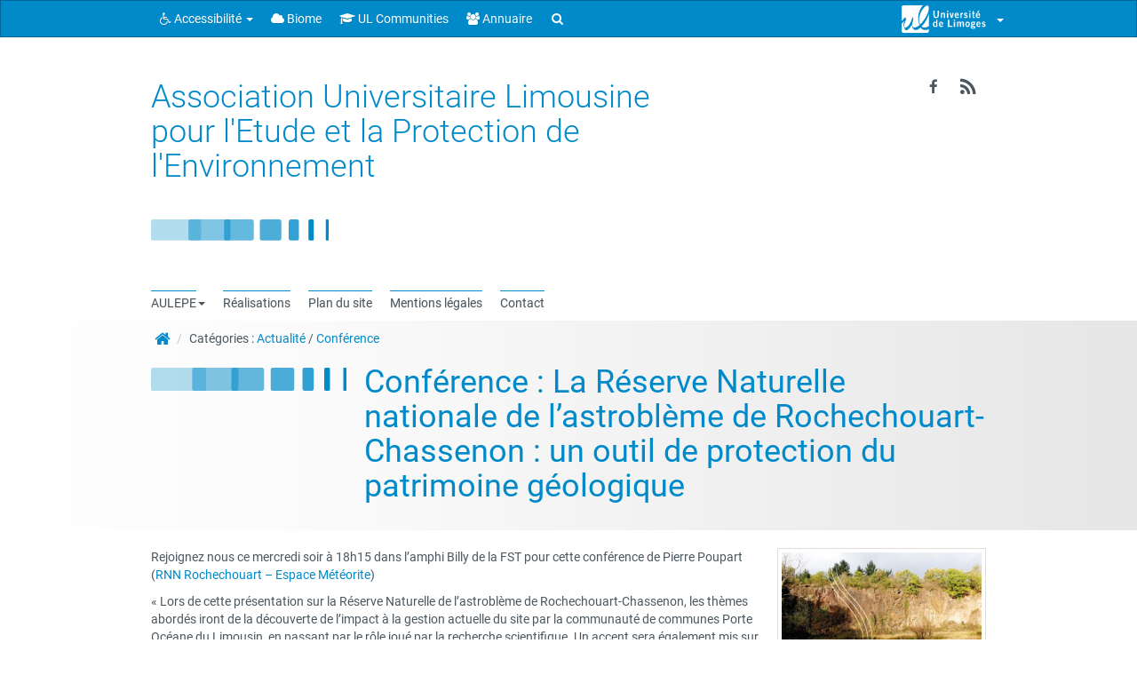

--- FILE ---
content_type: text/html; charset=UTF-8
request_url: https://asso.unilim.fr/aulepe/2023/03/10/conference-la-reserve-naturelle-nationale-de-lastrobleme-de-rochechouart-chassenon-un-outil-de-protection-du-patrimoine-geologique/
body_size: 18762
content:
<!doctype html>
<!--[if IEMobile 7 ]> <html lang="fr-FR"class="no-js iem7"> <![endif]-->
<!--[if lt IE 7 ]> <html lang="fr-FR" class="no-js ie6"> <![endif]-->
<!--[if IE 7 ]>    <html lang="fr-FR" class="no-js ie7"> <![endif]-->
<!--[if IE 8 ]>    <html lang="fr-FR" class="no-js ie8"> <![endif]-->
<!--[if (gte IE 9)|(gt IEMobile 7)|!(IEMobile)|!(IE)]><!--><html lang="fr-FR" class="no-js"><!--<![endif]-->
    <head>
        <meta charset="utf-8">
        <meta http-equiv="X-UA-Compatible" content="IE=edge,chrome=1">
        <title>Conférence : La Réserve Naturelle nationale de l’astroblème de Rochechouart-Chassenon : un outil de protection du patrimoine géologique - Association Universitaire Limousine pour l&#039;Etude et la Protection de l&#039;Environnement</title>

        <!-- media-queries.js (fallback) -->
        <!--[if lt IE 9]>
            <script src="http://css3-mediaqueries-js.googlecode.com/svn/trunk/css3-mediaqueries.js"></script>
        <![endif]-->
        <!-- html5.js -->
        <!--[if lt IE 9]>
            <script src="http://html5shim.googlecode.com/svn/trunk/html5.js"></script>
        <![endif]-->
        <link rel="pingback" href="https://asso.unilim.fr/aulepe/xmlrpc.php">

        <link rel="shortcut icon" href="" />

        <meta name='robots' content='index, follow, max-image-preview:large, max-snippet:-1, max-video-preview:-1' />
	<style>img:is([sizes="auto" i], [sizes^="auto," i]) { contain-intrinsic-size: 3000px 1500px }</style>
	
	<!-- This site is optimized with the Yoast SEO plugin v26.3 - https://yoast.com/wordpress/plugins/seo/ -->
	<link rel="canonical" href="https://asso.unilim.fr/aulepe/2023/03/10/conference-la-reserve-naturelle-nationale-de-lastrobleme-de-rochechouart-chassenon-un-outil-de-protection-du-patrimoine-geologique/" />
	<meta property="og:locale" content="fr_FR" />
	<meta property="og:type" content="article" />
	<meta property="og:title" content="Conférence : La Réserve Naturelle nationale de l’astroblème de Rochechouart-Chassenon : un outil de protection du patrimoine géologique - Association Universitaire Limousine pour l&#039;Etude et la Protection de l&#039;Environnement" />
	<meta property="og:description" content="Rejoignez nous ce mercredi soir à 18h15 dans l&rsquo;amphi Billy de la FST pour cette conférence de Pierre Poupart (RNN Rochechouart &#8211; Espace Météorite) « Lors de cette présentation sur la Réserve Naturelle de l&rsquo;astroblème de Rochechouart-Chassenon, les thèmes abordés iront de la découverte de l&rsquo;impact à la gestion actuelle du site par la communauté de communes [&hellip;]" />
	<meta property="og:url" content="https://asso.unilim.fr/aulepe/2023/03/10/conference-la-reserve-naturelle-nationale-de-lastrobleme-de-rochechouart-chassenon-un-outil-de-protection-du-patrimoine-geologique/" />
	<meta property="og:site_name" content="Association Universitaire Limousine pour l&#039;Etude et la Protection de l&#039;Environnement" />
	<meta property="article:published_time" content="2023-03-10T17:08:45+00:00" />
	<meta property="og:image" content="https://asso.unilim.fr/aulepe/wp-content/uploads/sites/7/2022/01/etoile-photos-RNN_pour-page-de-garde-877x1024.jpg" />
	<meta property="og:image:width" content="877" />
	<meta property="og:image:height" content="1024" />
	<meta property="og:image:type" content="image/jpeg" />
	<meta name="author" content="labrop03" />
	<meta name="twitter:card" content="summary_large_image" />
	<meta name="twitter:label1" content="Écrit par" />
	<meta name="twitter:data1" content="labrop03" />
	<meta name="twitter:label2" content="Durée de lecture estimée" />
	<meta name="twitter:data2" content="1 minute" />
	<script type="application/ld+json" class="yoast-schema-graph">{"@context":"https://schema.org","@graph":[{"@type":"WebPage","@id":"https://asso.unilim.fr/aulepe/2023/03/10/conference-la-reserve-naturelle-nationale-de-lastrobleme-de-rochechouart-chassenon-un-outil-de-protection-du-patrimoine-geologique/","url":"https://asso.unilim.fr/aulepe/2023/03/10/conference-la-reserve-naturelle-nationale-de-lastrobleme-de-rochechouart-chassenon-un-outil-de-protection-du-patrimoine-geologique/","name":"Conférence : La Réserve Naturelle nationale de l’astroblème de Rochechouart-Chassenon : un outil de protection du patrimoine géologique - Association Universitaire Limousine pour l&#039;Etude et la Protection de l&#039;Environnement","isPartOf":{"@id":"https://asso.unilim.fr/aulepe/#website"},"primaryImageOfPage":{"@id":"https://asso.unilim.fr/aulepe/2023/03/10/conference-la-reserve-naturelle-nationale-de-lastrobleme-de-rochechouart-chassenon-un-outil-de-protection-du-patrimoine-geologique/#primaryimage"},"image":{"@id":"https://asso.unilim.fr/aulepe/2023/03/10/conference-la-reserve-naturelle-nationale-de-lastrobleme-de-rochechouart-chassenon-un-outil-de-protection-du-patrimoine-geologique/#primaryimage"},"thumbnailUrl":"https://asso.unilim.fr/aulepe/wp-content/uploads/sites/7/2022/01/etoile-photos-RNN_pour-page-de-garde.jpg","datePublished":"2023-03-10T17:08:45+00:00","author":{"@id":"https://asso.unilim.fr/aulepe/#/schema/person/580a80b1661080bef5a3532f52ed95f4"},"breadcrumb":{"@id":"https://asso.unilim.fr/aulepe/2023/03/10/conference-la-reserve-naturelle-nationale-de-lastrobleme-de-rochechouart-chassenon-un-outil-de-protection-du-patrimoine-geologique/#breadcrumb"},"inLanguage":"fr-FR","potentialAction":[{"@type":"ReadAction","target":["https://asso.unilim.fr/aulepe/2023/03/10/conference-la-reserve-naturelle-nationale-de-lastrobleme-de-rochechouart-chassenon-un-outil-de-protection-du-patrimoine-geologique/"]}]},{"@type":"ImageObject","inLanguage":"fr-FR","@id":"https://asso.unilim.fr/aulepe/2023/03/10/conference-la-reserve-naturelle-nationale-de-lastrobleme-de-rochechouart-chassenon-un-outil-de-protection-du-patrimoine-geologique/#primaryimage","url":"https://asso.unilim.fr/aulepe/wp-content/uploads/sites/7/2022/01/etoile-photos-RNN_pour-page-de-garde.jpg","contentUrl":"https://asso.unilim.fr/aulepe/wp-content/uploads/sites/7/2022/01/etoile-photos-RNN_pour-page-de-garde.jpg","width":1772,"height":2068},{"@type":"BreadcrumbList","@id":"https://asso.unilim.fr/aulepe/2023/03/10/conference-la-reserve-naturelle-nationale-de-lastrobleme-de-rochechouart-chassenon-un-outil-de-protection-du-patrimoine-geologique/#breadcrumb","itemListElement":[{"@type":"ListItem","position":1,"name":"Accueil","item":"https://asso.unilim.fr/aulepe/"},{"@type":"ListItem","position":2,"name":"Conférence : La Réserve Naturelle nationale de l’astroblème de Rochechouart-Chassenon : un outil de protection du patrimoine géologique"}]},{"@type":"WebSite","@id":"https://asso.unilim.fr/aulepe/#website","url":"https://asso.unilim.fr/aulepe/","name":"Association Universitaire Limousine pour l&#039;Etude et la Protection de l&#039;Environnement","description":"université ouverte source de réussites","potentialAction":[{"@type":"SearchAction","target":{"@type":"EntryPoint","urlTemplate":"https://asso.unilim.fr/aulepe/?s={search_term_string}"},"query-input":{"@type":"PropertyValueSpecification","valueRequired":true,"valueName":"search_term_string"}}],"inLanguage":"fr-FR"},{"@type":"Person","@id":"https://asso.unilim.fr/aulepe/#/schema/person/580a80b1661080bef5a3532f52ed95f4","name":"labrop03","image":{"@type":"ImageObject","inLanguage":"fr-FR","@id":"https://asso.unilim.fr/aulepe/#/schema/person/image/","url":"https://secure.gravatar.com/avatar/34c6defa8f0d9a219ea210998fa5e3cbfb6ebd2f1b6c8387ee67ef83a75da64d?s=96&d=mm&r=g","contentUrl":"https://secure.gravatar.com/avatar/34c6defa8f0d9a219ea210998fa5e3cbfb6ebd2f1b6c8387ee67ef83a75da64d?s=96&d=mm&r=g","caption":"labrop03"},"url":"https://asso.unilim.fr/aulepe/author/labrop03/"}]}</script>
	<!-- / Yoast SEO plugin. -->


<link rel='dns-prefetch' href='//asso.unilim.fr' />
<link rel='dns-prefetch' href='//cdn.unilim.fr' />
<link rel="alternate" type="application/rss+xml" title="Association Universitaire Limousine pour l&#039;Etude et la Protection de l&#039;Environnement &raquo; Flux" href="https://asso.unilim.fr/aulepe/feed/" />
<link rel="alternate" type="application/rss+xml" title="Association Universitaire Limousine pour l&#039;Etude et la Protection de l&#039;Environnement &raquo; Flux des commentaires" href="https://asso.unilim.fr/aulepe/comments/feed/" />
<script>
window._wpemojiSettings = {"baseUrl":"https:\/\/s.w.org\/images\/core\/emoji\/16.0.1\/72x72\/","ext":".png","svgUrl":"https:\/\/s.w.org\/images\/core\/emoji\/16.0.1\/svg\/","svgExt":".svg","source":{"concatemoji":"https:\/\/asso.unilim.fr\/aulepe\/wp-includes\/js\/wp-emoji-release.min.js?ver=6.8.3"}};
/*! This file is auto-generated */
!function(s,n){var o,i,e;function c(e){try{var t={supportTests:e,timestamp:(new Date).valueOf()};sessionStorage.setItem(o,JSON.stringify(t))}catch(e){}}function p(e,t,n){e.clearRect(0,0,e.canvas.width,e.canvas.height),e.fillText(t,0,0);var t=new Uint32Array(e.getImageData(0,0,e.canvas.width,e.canvas.height).data),a=(e.clearRect(0,0,e.canvas.width,e.canvas.height),e.fillText(n,0,0),new Uint32Array(e.getImageData(0,0,e.canvas.width,e.canvas.height).data));return t.every(function(e,t){return e===a[t]})}function u(e,t){e.clearRect(0,0,e.canvas.width,e.canvas.height),e.fillText(t,0,0);for(var n=e.getImageData(16,16,1,1),a=0;a<n.data.length;a++)if(0!==n.data[a])return!1;return!0}function f(e,t,n,a){switch(t){case"flag":return n(e,"\ud83c\udff3\ufe0f\u200d\u26a7\ufe0f","\ud83c\udff3\ufe0f\u200b\u26a7\ufe0f")?!1:!n(e,"\ud83c\udde8\ud83c\uddf6","\ud83c\udde8\u200b\ud83c\uddf6")&&!n(e,"\ud83c\udff4\udb40\udc67\udb40\udc62\udb40\udc65\udb40\udc6e\udb40\udc67\udb40\udc7f","\ud83c\udff4\u200b\udb40\udc67\u200b\udb40\udc62\u200b\udb40\udc65\u200b\udb40\udc6e\u200b\udb40\udc67\u200b\udb40\udc7f");case"emoji":return!a(e,"\ud83e\udedf")}return!1}function g(e,t,n,a){var r="undefined"!=typeof WorkerGlobalScope&&self instanceof WorkerGlobalScope?new OffscreenCanvas(300,150):s.createElement("canvas"),o=r.getContext("2d",{willReadFrequently:!0}),i=(o.textBaseline="top",o.font="600 32px Arial",{});return e.forEach(function(e){i[e]=t(o,e,n,a)}),i}function t(e){var t=s.createElement("script");t.src=e,t.defer=!0,s.head.appendChild(t)}"undefined"!=typeof Promise&&(o="wpEmojiSettingsSupports",i=["flag","emoji"],n.supports={everything:!0,everythingExceptFlag:!0},e=new Promise(function(e){s.addEventListener("DOMContentLoaded",e,{once:!0})}),new Promise(function(t){var n=function(){try{var e=JSON.parse(sessionStorage.getItem(o));if("object"==typeof e&&"number"==typeof e.timestamp&&(new Date).valueOf()<e.timestamp+604800&&"object"==typeof e.supportTests)return e.supportTests}catch(e){}return null}();if(!n){if("undefined"!=typeof Worker&&"undefined"!=typeof OffscreenCanvas&&"undefined"!=typeof URL&&URL.createObjectURL&&"undefined"!=typeof Blob)try{var e="postMessage("+g.toString()+"("+[JSON.stringify(i),f.toString(),p.toString(),u.toString()].join(",")+"));",a=new Blob([e],{type:"text/javascript"}),r=new Worker(URL.createObjectURL(a),{name:"wpTestEmojiSupports"});return void(r.onmessage=function(e){c(n=e.data),r.terminate(),t(n)})}catch(e){}c(n=g(i,f,p,u))}t(n)}).then(function(e){for(var t in e)n.supports[t]=e[t],n.supports.everything=n.supports.everything&&n.supports[t],"flag"!==t&&(n.supports.everythingExceptFlag=n.supports.everythingExceptFlag&&n.supports[t]);n.supports.everythingExceptFlag=n.supports.everythingExceptFlag&&!n.supports.flag,n.DOMReady=!1,n.readyCallback=function(){n.DOMReady=!0}}).then(function(){return e}).then(function(){var e;n.supports.everything||(n.readyCallback(),(e=n.source||{}).concatemoji?t(e.concatemoji):e.wpemoji&&e.twemoji&&(t(e.twemoji),t(e.wpemoji)))}))}((window,document),window._wpemojiSettings);
</script>
<style id='wp-emoji-styles-inline-css'>

	img.wp-smiley, img.emoji {
		display: inline !important;
		border: none !important;
		box-shadow: none !important;
		height: 1em !important;
		width: 1em !important;
		margin: 0 0.07em !important;
		vertical-align: -0.1em !important;
		background: none !important;
		padding: 0 !important;
	}
</style>
<link rel='stylesheet' id='wp-block-library-css' href='https://asso.unilim.fr/aulepe/wp-includes/css/dist/block-library/style.min.css?ver=6.8.3' media='all' />
<style id='classic-theme-styles-inline-css'>
/*! This file is auto-generated */
.wp-block-button__link{color:#fff;background-color:#32373c;border-radius:9999px;box-shadow:none;text-decoration:none;padding:calc(.667em + 2px) calc(1.333em + 2px);font-size:1.125em}.wp-block-file__button{background:#32373c;color:#fff;text-decoration:none}
</style>
<style id='global-styles-inline-css'>
:root{--wp--preset--aspect-ratio--square: 1;--wp--preset--aspect-ratio--4-3: 4/3;--wp--preset--aspect-ratio--3-4: 3/4;--wp--preset--aspect-ratio--3-2: 3/2;--wp--preset--aspect-ratio--2-3: 2/3;--wp--preset--aspect-ratio--16-9: 16/9;--wp--preset--aspect-ratio--9-16: 9/16;--wp--preset--color--black: #000000;--wp--preset--color--cyan-bluish-gray: #abb8c3;--wp--preset--color--white: #ffffff;--wp--preset--color--pale-pink: #f78da7;--wp--preset--color--vivid-red: #cf2e2e;--wp--preset--color--luminous-vivid-orange: #ff6900;--wp--preset--color--luminous-vivid-amber: #fcb900;--wp--preset--color--light-green-cyan: #7bdcb5;--wp--preset--color--vivid-green-cyan: #00d084;--wp--preset--color--pale-cyan-blue: #8ed1fc;--wp--preset--color--vivid-cyan-blue: #0693e3;--wp--preset--color--vivid-purple: #9b51e0;--wp--preset--gradient--vivid-cyan-blue-to-vivid-purple: linear-gradient(135deg,rgba(6,147,227,1) 0%,rgb(155,81,224) 100%);--wp--preset--gradient--light-green-cyan-to-vivid-green-cyan: linear-gradient(135deg,rgb(122,220,180) 0%,rgb(0,208,130) 100%);--wp--preset--gradient--luminous-vivid-amber-to-luminous-vivid-orange: linear-gradient(135deg,rgba(252,185,0,1) 0%,rgba(255,105,0,1) 100%);--wp--preset--gradient--luminous-vivid-orange-to-vivid-red: linear-gradient(135deg,rgba(255,105,0,1) 0%,rgb(207,46,46) 100%);--wp--preset--gradient--very-light-gray-to-cyan-bluish-gray: linear-gradient(135deg,rgb(238,238,238) 0%,rgb(169,184,195) 100%);--wp--preset--gradient--cool-to-warm-spectrum: linear-gradient(135deg,rgb(74,234,220) 0%,rgb(151,120,209) 20%,rgb(207,42,186) 40%,rgb(238,44,130) 60%,rgb(251,105,98) 80%,rgb(254,248,76) 100%);--wp--preset--gradient--blush-light-purple: linear-gradient(135deg,rgb(255,206,236) 0%,rgb(152,150,240) 100%);--wp--preset--gradient--blush-bordeaux: linear-gradient(135deg,rgb(254,205,165) 0%,rgb(254,45,45) 50%,rgb(107,0,62) 100%);--wp--preset--gradient--luminous-dusk: linear-gradient(135deg,rgb(255,203,112) 0%,rgb(199,81,192) 50%,rgb(65,88,208) 100%);--wp--preset--gradient--pale-ocean: linear-gradient(135deg,rgb(255,245,203) 0%,rgb(182,227,212) 50%,rgb(51,167,181) 100%);--wp--preset--gradient--electric-grass: linear-gradient(135deg,rgb(202,248,128) 0%,rgb(113,206,126) 100%);--wp--preset--gradient--midnight: linear-gradient(135deg,rgb(2,3,129) 0%,rgb(40,116,252) 100%);--wp--preset--font-size--small: 13px;--wp--preset--font-size--medium: 20px;--wp--preset--font-size--large: 36px;--wp--preset--font-size--x-large: 42px;--wp--preset--spacing--20: 0.44rem;--wp--preset--spacing--30: 0.67rem;--wp--preset--spacing--40: 1rem;--wp--preset--spacing--50: 1.5rem;--wp--preset--spacing--60: 2.25rem;--wp--preset--spacing--70: 3.38rem;--wp--preset--spacing--80: 5.06rem;--wp--preset--shadow--natural: 6px 6px 9px rgba(0, 0, 0, 0.2);--wp--preset--shadow--deep: 12px 12px 50px rgba(0, 0, 0, 0.4);--wp--preset--shadow--sharp: 6px 6px 0px rgba(0, 0, 0, 0.2);--wp--preset--shadow--outlined: 6px 6px 0px -3px rgba(255, 255, 255, 1), 6px 6px rgba(0, 0, 0, 1);--wp--preset--shadow--crisp: 6px 6px 0px rgba(0, 0, 0, 1);}:where(.is-layout-flex){gap: 0.5em;}:where(.is-layout-grid){gap: 0.5em;}body .is-layout-flex{display: flex;}.is-layout-flex{flex-wrap: wrap;align-items: center;}.is-layout-flex > :is(*, div){margin: 0;}body .is-layout-grid{display: grid;}.is-layout-grid > :is(*, div){margin: 0;}:where(.wp-block-columns.is-layout-flex){gap: 2em;}:where(.wp-block-columns.is-layout-grid){gap: 2em;}:where(.wp-block-post-template.is-layout-flex){gap: 1.25em;}:where(.wp-block-post-template.is-layout-grid){gap: 1.25em;}.has-black-color{color: var(--wp--preset--color--black) !important;}.has-cyan-bluish-gray-color{color: var(--wp--preset--color--cyan-bluish-gray) !important;}.has-white-color{color: var(--wp--preset--color--white) !important;}.has-pale-pink-color{color: var(--wp--preset--color--pale-pink) !important;}.has-vivid-red-color{color: var(--wp--preset--color--vivid-red) !important;}.has-luminous-vivid-orange-color{color: var(--wp--preset--color--luminous-vivid-orange) !important;}.has-luminous-vivid-amber-color{color: var(--wp--preset--color--luminous-vivid-amber) !important;}.has-light-green-cyan-color{color: var(--wp--preset--color--light-green-cyan) !important;}.has-vivid-green-cyan-color{color: var(--wp--preset--color--vivid-green-cyan) !important;}.has-pale-cyan-blue-color{color: var(--wp--preset--color--pale-cyan-blue) !important;}.has-vivid-cyan-blue-color{color: var(--wp--preset--color--vivid-cyan-blue) !important;}.has-vivid-purple-color{color: var(--wp--preset--color--vivid-purple) !important;}.has-black-background-color{background-color: var(--wp--preset--color--black) !important;}.has-cyan-bluish-gray-background-color{background-color: var(--wp--preset--color--cyan-bluish-gray) !important;}.has-white-background-color{background-color: var(--wp--preset--color--white) !important;}.has-pale-pink-background-color{background-color: var(--wp--preset--color--pale-pink) !important;}.has-vivid-red-background-color{background-color: var(--wp--preset--color--vivid-red) !important;}.has-luminous-vivid-orange-background-color{background-color: var(--wp--preset--color--luminous-vivid-orange) !important;}.has-luminous-vivid-amber-background-color{background-color: var(--wp--preset--color--luminous-vivid-amber) !important;}.has-light-green-cyan-background-color{background-color: var(--wp--preset--color--light-green-cyan) !important;}.has-vivid-green-cyan-background-color{background-color: var(--wp--preset--color--vivid-green-cyan) !important;}.has-pale-cyan-blue-background-color{background-color: var(--wp--preset--color--pale-cyan-blue) !important;}.has-vivid-cyan-blue-background-color{background-color: var(--wp--preset--color--vivid-cyan-blue) !important;}.has-vivid-purple-background-color{background-color: var(--wp--preset--color--vivid-purple) !important;}.has-black-border-color{border-color: var(--wp--preset--color--black) !important;}.has-cyan-bluish-gray-border-color{border-color: var(--wp--preset--color--cyan-bluish-gray) !important;}.has-white-border-color{border-color: var(--wp--preset--color--white) !important;}.has-pale-pink-border-color{border-color: var(--wp--preset--color--pale-pink) !important;}.has-vivid-red-border-color{border-color: var(--wp--preset--color--vivid-red) !important;}.has-luminous-vivid-orange-border-color{border-color: var(--wp--preset--color--luminous-vivid-orange) !important;}.has-luminous-vivid-amber-border-color{border-color: var(--wp--preset--color--luminous-vivid-amber) !important;}.has-light-green-cyan-border-color{border-color: var(--wp--preset--color--light-green-cyan) !important;}.has-vivid-green-cyan-border-color{border-color: var(--wp--preset--color--vivid-green-cyan) !important;}.has-pale-cyan-blue-border-color{border-color: var(--wp--preset--color--pale-cyan-blue) !important;}.has-vivid-cyan-blue-border-color{border-color: var(--wp--preset--color--vivid-cyan-blue) !important;}.has-vivid-purple-border-color{border-color: var(--wp--preset--color--vivid-purple) !important;}.has-vivid-cyan-blue-to-vivid-purple-gradient-background{background: var(--wp--preset--gradient--vivid-cyan-blue-to-vivid-purple) !important;}.has-light-green-cyan-to-vivid-green-cyan-gradient-background{background: var(--wp--preset--gradient--light-green-cyan-to-vivid-green-cyan) !important;}.has-luminous-vivid-amber-to-luminous-vivid-orange-gradient-background{background: var(--wp--preset--gradient--luminous-vivid-amber-to-luminous-vivid-orange) !important;}.has-luminous-vivid-orange-to-vivid-red-gradient-background{background: var(--wp--preset--gradient--luminous-vivid-orange-to-vivid-red) !important;}.has-very-light-gray-to-cyan-bluish-gray-gradient-background{background: var(--wp--preset--gradient--very-light-gray-to-cyan-bluish-gray) !important;}.has-cool-to-warm-spectrum-gradient-background{background: var(--wp--preset--gradient--cool-to-warm-spectrum) !important;}.has-blush-light-purple-gradient-background{background: var(--wp--preset--gradient--blush-light-purple) !important;}.has-blush-bordeaux-gradient-background{background: var(--wp--preset--gradient--blush-bordeaux) !important;}.has-luminous-dusk-gradient-background{background: var(--wp--preset--gradient--luminous-dusk) !important;}.has-pale-ocean-gradient-background{background: var(--wp--preset--gradient--pale-ocean) !important;}.has-electric-grass-gradient-background{background: var(--wp--preset--gradient--electric-grass) !important;}.has-midnight-gradient-background{background: var(--wp--preset--gradient--midnight) !important;}.has-small-font-size{font-size: var(--wp--preset--font-size--small) !important;}.has-medium-font-size{font-size: var(--wp--preset--font-size--medium) !important;}.has-large-font-size{font-size: var(--wp--preset--font-size--large) !important;}.has-x-large-font-size{font-size: var(--wp--preset--font-size--x-large) !important;}
:where(.wp-block-post-template.is-layout-flex){gap: 1.25em;}:where(.wp-block-post-template.is-layout-grid){gap: 1.25em;}
:where(.wp-block-columns.is-layout-flex){gap: 2em;}:where(.wp-block-columns.is-layout-grid){gap: 2em;}
:root :where(.wp-block-pullquote){font-size: 1.5em;line-height: 1.6;}
</style>
<link rel='stylesheet' id='contact-form-7-css' href='https://asso.unilim.fr/aulepe/wp-content/plugins/contact-form-7/includes/css/styles.css?ver=6.1.3' media='all' />
<link rel='stylesheet' id='eeb-css-frontend-css' href='https://asso.unilim.fr/aulepe/wp-content/plugins/email-encoder-bundle/core/includes/assets/css/style.css?ver=251105-93802' media='all' />
<link rel='stylesheet' id='videojs-plugin-css' href='https://asso.unilim.fr/aulepe/wp-content/plugins/videojs-html5-video-player-for-wordpress/plugin-styles.css?ver=6.8.3' media='all' />
<link rel='stylesheet' id='videojs-css' href='https://asso.unilim.fr/aulepe/wp-content/plugins/videojs-html5-video-player-for-wordpress/videojs/video-js.css?ver=6.8.3' media='all' />
<link rel='stylesheet' id='bootstrap-css' href='https://asso.unilim.fr/aulepe/wp-content/themes/wordpress-bootstrap-master-child/lib/less/bootswatch/ul_bleu/bootstrap.min.css?ver=6.8.3' media='all' />
<link rel='stylesheet' id='fontawesome-css' href='//cdn.unilim.fr/vendor/font-awesome/font-awesome-4.7.0/css/font-awesome.min.css?ver=6.8.3' media='all' />
<link rel='stylesheet' id='slick-css' href='//cdn.unilim.fr/vendor/slick/slick.css?ver=6.8.3' media='all' />
<link rel='stylesheet' id='affix-css' href='https://asso.unilim.fr/aulepe/wp-content/themes/wordpress-bootstrap-master-child/lib/css/affix.css?ver=6.8.3' media='all' />
<link rel='stylesheet' id='rcol-css' href='https://asso.unilim.fr/aulepe/wp-content/themes/wordpress-bootstrap-master-child/lib/css/responsive-columns.css?ver=6.8.3' media='all' />
<link rel='stylesheet' id='animate-css' href='https://asso.unilim.fr/aulepe/wp-content/themes/wordpress-bootstrap-master-child/lib/css/animate.css?ver=6.8.3' media='all' />
<link rel='stylesheet' id='theme_responsive-css' href='https://asso.unilim.fr/aulepe/wp-content/themes/wordpress-bootstrap-master-child/lib/css/responsive.css?ver=6.8.3' media='all' />
<script src="https://asso.unilim.fr/aulepe/wp-content/plugins/jquery-updater/js/jquery-3.7.1.min.js?ver=3.7.1" id="jquery-core-js"></script>
<script src="https://asso.unilim.fr/aulepe/wp-content/plugins/jquery-updater/js/jquery-migrate-3.5.2.min.js?ver=3.5.2" id="jquery-migrate-js"></script>
<script src="https://asso.unilim.fr/aulepe/wp-content/plugins/email-encoder-bundle/core/includes/assets/js/custom.js?ver=251105-93802" id="eeb-js-frontend-js"></script>
<script src="//cdn.unilim.fr/vendor/bootstrap/bootstrap-3.3.4/js/bootstrap.min.js?ver=6.8.3" id="bootstrap-js"></script>
<script src="//cdn.unilim.fr/vendor/modernizr/modernizr-2.7.0.custom.js?ver=1.2" id="modernizr-js"></script>
<script src="https://asso.unilim.fr/aulepe/wp-content/themes/wordpress-bootstrap-master-child/lib/js/script.js?ver=1.2" id="scripts-js"></script>
<script src="//cdn.unilim.fr/vendor/slick/slick-1.4.1/slick/slick.min.js?ver=1.7" id="slick-js"></script>
<script src="https://asso.unilim.fr/aulepe/wp-content/themes/wordpress-bootstrap-master-child/lib/js/slick-init.js?ver=6.8.3" id="slick-init-js"></script>
<script src="//cdn.unilim.fr/vendor/holder/holder.js?ver=6.8.3" id="holder-js"></script>
<script src="https://asso.unilim.fr/aulepe/wp-content/themes/wordpress-bootstrap-master-child/lib/js/velocity.js?ver=6.8.3" id="velocity-js"></script>
<script src="https://asso.unilim.fr/aulepe/wp-content/themes/wordpress-bootstrap-master-child/lib/js/velocity-ui.js?ver=6.8.3" id="velocity-ui-js"></script>
<link rel="https://api.w.org/" href="https://asso.unilim.fr/aulepe/wp-json/" /><link rel="alternate" title="JSON" type="application/json" href="https://asso.unilim.fr/aulepe/wp-json/wp/v2/posts/895" /><link rel="EditURI" type="application/rsd+xml" title="RSD" href="https://asso.unilim.fr/aulepe/xmlrpc.php?rsd" />
<meta name="generator" content="WordPress 6.8.3" />
<link rel='shortlink' href='https://asso.unilim.fr/aulepe/?p=895' />
<link rel="alternate" title="oEmbed (JSON)" type="application/json+oembed" href="https://asso.unilim.fr/aulepe/wp-json/oembed/1.0/embed?url=https%3A%2F%2Fasso.unilim.fr%2Faulepe%2F2023%2F03%2F10%2Fconference-la-reserve-naturelle-nationale-de-lastrobleme-de-rochechouart-chassenon-un-outil-de-protection-du-patrimoine-geologique%2F" />
<link rel="alternate" title="oEmbed (XML)" type="text/xml+oembed" href="https://asso.unilim.fr/aulepe/wp-json/oembed/1.0/embed?url=https%3A%2F%2Fasso.unilim.fr%2Faulepe%2F2023%2F03%2F10%2Fconference-la-reserve-naturelle-nationale-de-lastrobleme-de-rochechouart-chassenon-un-outil-de-protection-du-patrimoine-geologique%2F&#038;format=xml" />

		<script type="text/javascript">
			if(typeof videojs != "undefined") {
				videojs.options.flash.swf = "https://asso.unilim.fr/aulepe/wp-content/plugins/videojs-html5-video-player-for-wordpress/videojs/video-js.swf";
			}
			document.createElement("video");document.createElement("audio");document.createElement("track");
		</script>
		
                    <!-- Responsive -->
            <meta name="viewport" content="width=device-width, initial-scale=1.0">
        
        <style type="text/css">
        
                </style>
        <link rel="stylesheet" href="https://asso.unilim.fr/aulepe/wp-content/themes/wordpress-bootstrap-master-child/lib/css/print.css" type="text/css" media="print" />
                <meta name="google-site-verification" content="oZrHnwMjyWWpkKCD1W7iZEUR0VRyqs3Tm_--ns3627g" />
    </head>


    <body class="wp-singular post-template-default single single-post postid-895 single-format-standard wp-theme-wordpress-bootstrap-master-child body-sans">
        
        <!-- Bootswatch switcher
        ================================================== -->
                
        <!-- Menu UL
        ================================================== -->
                <div class="container-fluid visible-xs-block responsive-headermenu nav-down">
          <div class="row">
            <div class="col-xs-3">
              <button class="btn btn-link text-gray text-center mmenu-switcher">
                <i class="fa fa-bars"></i>
                <span>MENU</span>
              </button>
            </div>
            <div class="col-xs-6 center-bloc text-center">
                              <div class="h5 site_name_text ul-color-title text-primary">
                  <a href="https://asso.unilim.fr/aulepe">Association Universitaire Limousine pour l'Etude et la Protection<br/>
                    de l'Environnement                  </a>
                </div>
                          </div>
            <div class="col-xs-3 text-right">
              <button class="btn btn-link text-gray text-center header-menu-switcher hidden">
                <i class="fa fa-ellipsis-v"></i>
                <span>PLUS</span>
              </button>
                          </div>
                        <div class="search-bar col-xs-12">
                <form role="search" method="get" class="search-form form-horizontal" action="https://asso.unilim.fr/aulepe/">
                                <div class="form-group form-group-xs">
                    <button type="submit" class="search-submit btn btn-link btn-sm col-xs-2">
                      <i class="fa fa-search fa-fw fa-lg text-gray"></i>
                    </button>
                    <div class="col-xs-10">
                      <span class="sr-only">Rechercher :</span>
                      <input type="search" class="search-field form-control input-sm"
                             value="" name="s"
                             title="Rechercher :" />
                    </div>
                  </div>
                </form>
            </div>
                      </div>
        </div>
        <div class="header-container-right visible-xs-block">
                  </div>
        <div class="header-container ">
        
<nav id="ul-menubar" class="opacity0 navbar navbar-inverse" role="navigation" style="">

    <div class="container-fluid">
        <div class="container main-container">

            <div class="row">

                <div class="col-xs-12">

                    <ul class="nav navbar-nav">
                        <li class="dropdown">
                            <a href="#" class="dropdown-toggle" data-toggle="dropdown"><i class="fa fa-wheelchair"></i> Accessibilité <b class="caret"></b></a>
                            <ul class="dropdown-menu">
                                                                                                    <li role="presentation"><a role="menuitem" tabindex="-1" href="https://asso.unilim.fr/aulepe/politique-daccessibilite/" accesskey="0"> Politique d'accessibilité</a></li>
                                                                        <li role="presentation"><a role="menuitem" tabindex="-1" href="https://asso.unilim.fr/aulepe/plan-du-site/"> Plan du site</a></li>
                                                                    <li role="presentation" class="divider"></li>
                                <li role="presentation"><a role="menuitem" tabindex="-1" href="#content" accesskey="s"> Allez au contenu</a></li>
                                <li role="presentation"><a role="menuitem" tabindex="-1" href="#main-menu">Allez au menu</a></li>
                                <li role="presentation" class="divider"></li>
                                <li role="presentation"><a class="focus-search" role="menuitem" tabindex="-1" href="#s"> Rechercher dans le site</a></li>
                            </ul>
                        </li>
                                                                            <li><a href="https://biome.unilim.fr/" target="_blank"><i class="fa fa-cloud"></i> Biome</a></li>
                                                                            <li><a href="https://communities.unilim.fr" target="_blank"><i class="fa fa-graduation-cap"></i> UL Communities</a></li>
                                                                            <li><a href="https://www.unilim.fr/annuaire"><i class="fa fa-group"></i> Annuaire</a></li>
                                                
												
                    </ul>

                                            <div class="hidden-xs">
                        <form id="ul_search_bar" role="search" method="get"  action="https://asso.unilim.fr/aulepe/">
              <div class="input-group">
            <span class="input-group-addon"><i class="fa fa-search">&nbsp;</i></span>
            <label class="sr-only text-light" for="s">Rechercher</label>
            <input type="text" class="ul_search_bar_input" maxlength="150" value="" name="s" id="s" accesskey="4" placeholder="">
        </div>
        <input type="submit" class="ul_search_bar_btn" value="Recherche">
</form>
                        </div>
                    
                    <ul class="nav navbar-nav navbar-right">
                        <!--logos tutelle -->
                                                                                                                                                                                                
                                                                                                                                                
																								
												
												


                                                <li class="hidden-xs">
                            <a href="#" class="" data-toggle="collapse" data-target="#collapse-menu" aria-expanded="false" style="height:40px;">
                                                            <span style="position:relative; top:-5px">
                                            <div class="ul-element-logo-ul " style="width: 95px; display: inline-block; margin-top: 0px;">
            <svg preserveAspectRatio="xMinYMin meet" viewBox="0 0 425 137" style="display: block;position: relative;top: 0;left: 0;width:100%;max-width:100%;height:100%">
                <g class="bg-white">
                    <path d="M137.133,103.88 L137.133,42.368 C134.663,52.118 130.281,63.316 123.039,75.98 C116.885,86.74 109.252,97.078 100.43,105.993 C111.869,113.379 125.37,110.216 137.133,103.88"></path>
                    <path d="M92.926,95.72 C97.547,91.569 100.418,88.326 103.663,84.423 C120.354,64.387 141.198,29.537 136.487,8.151 C132.65,-9.281 115.97,7.337 108.587,16.644 C98.901,28.835 92.19,43.438 89.306,58.776 C86.944,71.348 87.19,84.641 92.926,95.72"></path>
                    <path d="M18.991,57.6 C18.782,57.876 20.499,63.52 21.551,66.193 C22.605,68.863 23.454,70.091 22.973,70.965 C17.687,80.453 11.202,97.326 13.804,107.065 C14.735,110.582 18.899,112.202 22.912,110.207 C46.239,98.622 54.296,58.879 54.985,56.336 C55.632,58.55 55.833,60.358 56.956,62.966 C58.078,65.582 59.456,67.756 58.96,69.71 C57.641,74.957 56.328,80.361 54.721,85.679 C53.575,90.867 52.332,97.646 53.509,101.423 C58.591,117.844 77.699,109.036 90.082,98.372 C85.156,84.269 82.662,69.754 83.883,54.53 C85.442,35.253 93.366,14.54 107.118,0.231 L8.941,0.231 C4.182,0.231 0.322,4.086 0.322,8.843 L0.322,77.102 C7.095,71.146 13.529,64.842 18.991,57.6"></path>
                    <path d="M95.642,110.527 C94.127,111.877 92.569,113.181 90.955,114.427 C76.925,125.358 62.283,128.355 54.436,109.501 C52.73,105.413 51.586,101.431 50.871,97.506 C50.796,97.272 50.73,97.043 50.656,96.817 C48.195,102.354 44.689,107.197 40.799,112 C37.508,116.065 30.782,123.652 25.072,124.236 C19.114,124.851 16.475,118.985 14.561,114.209 C12.425,108.905 9.645,101.419 9.705,95.619 C9.751,91.533 11.848,80.959 12.893,77.135 C9.622,81.49 4.74,87.602 0.323,92.017 L0.323,128.421 C0.323,133.181 4.182,137.04 8.942,137.04 L128.517,137.04 C133.279,137.04 137.134,133.181 137.134,128.421 L137.134,119.04 C121.708,125.624 105.208,124.873 95.642,110.527"></path>
                </g>
                                <g class="bg-white" transform="translate(158.000000, 26.000000)" >
                    <path d="M22.992,1.019 L29.879,1.019 L29.897,23.592 C29.901,34.132 23.408,37.579 16.066,37.584 C8.721,37.584 2.236,34.145 2.236,23.607 L2.214,1.035 L9.107,1.026 L9.12,23.9 C9.12,29.743 11.412,31.791 16.066,31.789 C20.713,31.788 23.001,29.743 23.001,23.898 L22.992,1.019 L22.992,1.019 Z"></path>
                    <path d="M39.786,37.071 L39.775,11.1 L45.469,11.098 L45.469,13.895 C47.765,12.303 50.41,10.593 53.464,10.593 C58.655,10.588 61.156,13.988 61.161,19.279 L61.174,37.063 L54.975,37.065 L54.962,20.182 C54.959,16.686 53.859,15.592 51.763,15.592 C49.069,15.594 47.023,17.14 45.974,18.343 L45.983,37.071 L39.786,37.071 L39.786,37.071 Z"></path>
                    <path d="M70.693,6.288 L70.689,0.494 L76.881,0.494 L76.888,6.287 L70.693,6.288 L70.693,6.288 Z M76.901,37.059 L70.707,37.059 L70.696,11.083 L76.888,11.078 L76.901,37.059 L76.901,37.059 Z"></path>
                    <path d="M83.729,11.077 L89.92,11.075 L94.228,28.656 L94.321,28.656 L98.717,11.075 L104.905,11.063 L97.48,37.041 L90.984,37.051 L83.729,11.077 Z"></path>
                    <path d="M115.298,25.047 C115.402,30.446 117.809,32.537 120.698,32.535 C123.595,32.535 124.943,31.239 126.493,29.435 L130.985,32.23 C128.588,35.926 125.092,37.531 120.096,37.533 C113.361,37.535 109.109,32.293 109.106,24.055 C109.104,15.812 113.347,10.565 120.388,10.558 C127.175,10.507 130.98,16.254 130.985,22.487 L130.985,25.038 L115.298,25.047 Z M125.293,20.847 C125.185,17.249 123.281,15.156 120.289,15.156 C117.289,15.157 115.394,17.256 115.291,20.849 L125.293,20.847 L125.293,20.847 Z"></path>
                    <path d="M138.181,37.02 L138.168,11.052 L143.858,11.052 L143.858,15.49 L143.959,15.49 C145.461,12.395 147.56,10.651 151.254,10.55 L151.254,17.085 C150.953,17.044 150.603,17.044 150.154,17.044 C147.056,17.048 144.367,20.585 144.367,21.236 L144.376,37.019 L138.181,37.02 L138.181,37.02 Z"></path>
                    <path d="M170.336,17.876 C169.091,16.533 167.436,15.138 165.486,15.138 C163.089,15.138 161.996,16.14 161.996,17.688 C161.996,22.128 174.978,20.226 174.987,29.713 C174.987,35.108 170.89,37.506 165.449,37.51 C161.306,37.514 157.908,35.665 155.607,32.269 L159.752,29.169 C161.201,31.169 163.146,32.912 165.798,32.912 C167.997,32.912 169.49,31.712 169.49,29.963 C169.486,25.524 156.508,27.124 156.503,18.087 C156.503,13.241 160.593,10.545 165.087,10.541 C168.535,10.538 171.976,11.837 174.236,14.479 L170.336,17.876 L170.336,17.876 Z"></path>
                    <path d="M183.014,6.237 L183.014,0.438 L189.2,0.438 L189.209,6.237 L183.014,6.237 L183.014,6.237 Z M189.222,37.006 L183.032,37.006 L183.014,11.031 L189.213,11.029 L189.222,37.006 L189.222,37.006 Z"></path>
                    <path d="M199.755,11.02 L199.739,2.431 L205.931,2.429 L205.936,11.02 L211.036,11.02 L211.041,16.011 L205.94,16.011 L205.949,30.702 C205.949,32.099 206.652,32.495 208.195,32.495 C209.15,32.495 210.147,32.197 211.041,31.991 L211.047,37.087 C209.348,37.284 207.849,37.489 206.156,37.489 C201.563,37.491 199.757,35.197 199.755,31.498 L199.755,16.02 L196.156,16.02 L196.15,11.029 L199.755,11.02 L199.755,11.02 Z"></path>
                    <path d="M222.076,24.996 C222.181,30.386 224.579,32.488 227.481,32.488 C230.365,32.486 231.722,31.185 233.269,29.387 L237.763,32.179 C235.362,35.877 231.875,37.477 226.879,37.484 C220.139,37.484 215.889,32.244 215.878,24.005 C215.869,15.759 220.126,10.513 227.164,10.508 C233.956,10.454 237.759,16.199 237.763,22.436 L237.763,24.983 L222.076,24.996 L222.076,24.996 Z M232.064,20.797 C231.967,17.197 230.067,15.103 227.068,15.103 C224.078,15.103 222.171,17.207 222.076,20.807 L232.064,20.797 L232.064,20.797 Z M235.505,0.415 L228.21,7.716 L223.117,7.718 L227.814,0.421 L235.505,0.415 L235.505,0.415 Z"></path>
                    <path d="M22.625,81.442 L17.387,81.447 L17.082,78.65 C14.885,80.797 12.843,81.95 10.046,81.952 C3.151,81.952 -0.346,75.862 -0.355,67.77 C-0.355,61.377 3.342,54.985 10.033,54.976 C12.132,54.976 15.076,56.227 16.323,57.873 L16.431,57.873 L16.427,45.387 L22.617,45.387 L22.625,81.442 L22.625,81.442 Z M16.431,62.166 C15.181,61.02 13.627,59.978 11.632,59.978 C7.939,59.978 5.84,62.976 5.84,68.464 C5.842,73.966 7.947,76.956 11.64,76.951 C14.292,76.951 15.137,75.654 16.43,74.659 L16.43,62.166 L16.431,62.166 Z"></path>
                    <path d="M35.709,69.452 C35.812,74.848 38.211,76.947 41.105,76.947 C43.999,76.942 45.351,75.642 46.896,73.838 L51.392,76.635 C49.004,80.334 45.509,81.937 40.512,81.937 C33.768,81.944 29.518,76.7 29.514,68.46 C29.514,60.215 33.757,54.963 40.798,54.959 C47.59,54.91 51.388,60.655 51.392,66.897 L51.392,69.449 L35.709,69.452 L35.709,69.452 Z M45.703,65.25 C45.602,61.65 43.701,59.558 40.698,59.558 C37.703,59.558 35.807,61.66 35.71,65.259 L45.703,65.25 L45.703,65.25 Z"></path>
                    <path d="M75.29,81.419 L75.269,45.356 L82.159,45.356 L82.175,75.621 L97.864,75.616 L97.864,81.412 L75.29,81.419 Z"></path>
                    <path d="M105.489,50.639 L105.486,44.843 L111.679,44.843 L111.679,50.632 L105.489,50.639 L105.489,50.639 Z M111.701,81.396 L105.504,81.412 L105.489,55.433 L111.688,55.433 L111.701,81.396 L111.701,81.396 Z"></path>
                    <path d="M121.233,81.39 L121.224,55.42 L126.87,55.42 L126.87,58.221 C129.215,56.07 131.111,54.919 134.663,54.919 C137.352,54.919 139.899,56.215 141.056,58.713 C143.203,56.562 145.702,54.91 149.992,54.91 C152.687,54.91 156.388,56.507 156.388,62.701 L156.393,81.377 L150.206,81.377 L150.195,63.253 C150.195,61.158 149.349,60.004 147.099,59.905 C145.495,59.905 143.347,61.358 141.903,62.706 L141.914,81.381 L135.72,81.386 L135.715,63.259 C135.715,61.163 134.861,60.008 132.615,59.911 C131.016,59.911 128.863,61.362 127.423,62.708 L127.428,81.386 L121.233,81.39 L121.233,81.39 Z"></path>
                    <path d="M174.618,54.897 C181.656,54.895 185.902,60.139 185.906,68.376 C185.92,76.619 181.674,81.861 174.623,81.863 C167.589,81.868 163.339,76.625 163.335,68.384 C163.335,60.148 167.571,54.901 174.618,54.897 M174.618,59.89 C171.177,59.894 169.525,62.59 169.525,68.385 C169.525,74.177 171.18,76.877 174.623,76.877 C178.074,76.872 179.718,74.172 179.714,68.381 C179.714,62.588 178.061,59.89 174.618,59.89"></path>
                    <path d="M213.972,59.068 C212.523,59.068 210.929,59.068 209.972,59.678 C210.776,60.774 211.376,62.275 211.376,64.266 C211.381,69.168 208.088,72.662 201.59,72.662 C198.899,72.662 196.751,72.766 196.751,74.268 C196.751,78.47 213.831,72.76 213.835,83.146 C213.835,86.845 210.095,90.845 201.803,90.845 C194.813,90.847 190.209,88.752 190.209,84.656 C190.209,81.416 192.655,79.862 194.907,79.862 L194.907,79.755 C193.713,79.013 191.054,78.365 191.054,75.568 C191.054,73.07 193.948,71.172 195.1,70.822 C192.953,69.074 191.251,67.081 191.247,63.928 C191.247,59.384 194.739,54.888 201.483,54.881 C203.678,54.881 206.278,55.779 207.876,57.18 C209.075,55.581 211.024,54.781 213.968,54.881 L213.972,59.068 L213.972,59.068 Z M195.904,83.855 C195.908,85.85 197.603,86.752 202.8,86.751 C206.795,86.751 208.141,84.749 208.141,83.849 C208.141,82.651 206.297,80.855 200.304,80.855 C196.9,80.861 195.904,82.756 195.904,83.855 L195.904,83.855 Z M201.437,59.479 C198.79,59.479 196.936,61.382 196.941,63.78 C196.941,66.177 198.794,68.07 201.443,68.07 C203.79,68.07 205.687,66.171 205.678,63.78 C205.678,61.373 203.785,59.477 201.437,59.479 L201.437,59.479 Z"></path>
                    <path d="M224.465,69.36 C224.57,74.752 226.963,76.847 229.863,76.845 C232.762,76.845 234.11,75.545 235.658,73.75 L240.152,76.542 C237.759,80.239 234.259,81.837 229.267,81.837 C222.524,81.846 218.278,76.606 218.271,68.36 C218.265,60.121 222.506,54.87 229.548,54.87 C236.349,54.817 240.143,60.56 240.152,66.804 L240.152,69.351 L224.465,69.36 L224.465,69.36 Z M234.442,65.158 C234.352,61.557 232.451,59.468 229.457,59.468 C226.458,59.468 224.561,61.567 224.465,65.162 L234.442,65.158 L234.442,65.158 Z"></path>
                    <path d="M260.375,62.199 C259.128,60.846 257.473,59.45 255.53,59.452 C253.134,59.452 252.033,60.458 252.033,62.006 C252.037,66.444 265.02,64.544 265.02,74.038 C265.02,79.428 260.928,81.825 255.488,81.829 C251.34,81.834 247.941,79.98 245.644,76.594 L249.791,73.491 C251.244,75.493 253.178,77.236 255.839,77.236 C258.032,77.232 259.527,76.033 259.523,74.286 C259.523,69.843 246.54,71.445 246.536,62.403 C246.531,57.557 250.628,54.866 255.129,54.86 C258.57,54.86 262.022,56.155 264.263,58.8 L260.375,62.199 L260.375,62.199 Z"></path>
                </g>
                            </svg>
        </div>
                                        </span> <b style="position: absolute;left: 115px;top: 20px;" class="caret"></b>
                                                        </a>
                        </li>
                        
                    </ul>

    			</div><!-- fin col-xs-12 -->

            </div>

            
		    <div id="collapse-menu" class="collapse hidden-xs">

		       	<div class="row">

					<div class="col-xs-12">

		        		<div role="tabpanel">

						  <!-- Nav tabs -->
						  <ul class="nav nav-tabs nav-justified text-light" role="tablist" style="margin:10px 0px;">
						    <li role="presentation" class="active">
						    	<a href="#composantes" aria-controls="composantes" role="tab" data-toggle="tab">Facultés <span class="text-primary">|</span> Écoles <span class="text-primary">|</span> Instituts</a>
						    </li>
						    <li role="presentation">
						    	<a href="#recherche" aria-controls="recherche" role="tab" data-toggle="tab">Recherche</a>
						    </li>
						    <li role="presentation">
						    	<a href="#services" aria-controls="services" role="tab" data-toggle="tab">Services</a>
						    </li>
						  </ul>

						  <!-- Tab panes -->
						  <div class="tab-content" style="width:105%">

						    <div role="tabpanel" class="tab-pane in active" id="composantes">

                                <a id="Unilim" href="#" class="rect ">
                                    <div class="text bg-light-a text-primary"><h4 class="ul-bold">Université de Limoges</h4></div>
                                </a>

                                <a id="FDSE" href="#" class="square ">
                                    <div class="text bg-light-a text-primary"><h4 class="ul-bold">Faculté de Droit et de Sciences Économiques</h4></div>
                                </a>

                                <a id="FLSH" href="#" class="square ">
                                    <div class="text bg-light-a text-primary"><h4 class="ul-bold">Faculté de Lettres et de Sciences Humaines</h4></div>
                                </a>

                                <a id="FM" href="#" class="square ">
                                    <div class="text bg-light-a text-primary"><h4 class="ul-bold">Faculté de<br/> Médecine</h4></div>
                                </a>

                                <a id="FP" href="#" class="square ">
                                    <div class="text bg-light-a text-primary"><h4 class="ul-bold">Faculté de<br/> Pharmacie</h4></div>
                                </a>

                                <a id="FST" href="#" class="square ">
                                    <div class="text bg-light-a text-primary"><h4 class="ul-bold">Faculté des Sciences<br/> & Techniques</h4></div>
                                </a>

                                <a id="IPAG" href="#" class="square " >
                                    <div class="text bg-light-a text-primary"><h4 class="ul-bold">IPAG</h4></div>
                                </a>

                                <a id="IAE" href="#" class="square">
                                    <div class="text bg-light-a text-primary"><h4 class="ul-bold">IAE</h4></div>
                                </a>

                                <a id="ENSILENSCI" href="#" class="square ">
                                    <div class="text bg-light-a text-primary"><h4 class="ul-bold">ENSIL-ENSCI</h4></div>
                                </a>

                                <a id="IUT" href="#" class="square " >
                                    <div class="text bg-light-a text-primary"><h4 class="ul-bold">IUT</h4></div>
                                </a>

                                <a id="ILFOMER" href="#" class="square " >
                                    <div class="text bg-light-a text-primary"><h4 class="ul-bold">ILFOMER</h4></div>
                                </a>

                                <a id="INSPE" href="#" class="square ">
                                    <div href="#" class="text bg-light-a text-primary"><h4 class="ul-bold">INSPE</h4></div>
                                </a>

						   	</div>

						    <div role="tabpanel" class="tab-pane" id="recherche">

						    	<a id="Recherche" href="#" class="square-2x">
                                    <div class="text bg-light-a text-primary"><h4 class="ul-bold">Recherche</h4></div>
                                </a>

                                <a id="Laboratoires" href="#" class="square">
                                    <div class="text bg-light-a text-primary"><h4 class="ul-bold">Laboratoires</h4></div>
                                </a>

                                <a id="Formation_doctorale" href="#" class="square">
                                    <div class="text bg-light-a text-primary"><h4 class="ul-bold">Formation doctorale</h4></div>
                                </a>

                                <a id="Plate-formes_Technique" href="#" class="square">
                                    <div class="text bg-light-a text-primary"><h4 class="ul-bold">Plate-formes Technique</h4></div>
                                </a>

                                <a id="Valorisation" href="#" class="square">
                                    <div class="text bg-light-a text-primary"><h4 class="ul-bold">Valorisation</h4></div>
                                </a>

                                 <a id="International" href="#" class="square">
                                    <div href="#" class="text bg-light-a text-primary"><h4 class="ul-bold">International</h4></div>
                                </a>

                                <a id="Pole_recherche" href="#" class="square">
                                    <div class="text bg-light-a text-primary"><h4 class="ul-bold">Pôle recherche</h4></div>
                                </a>
						    </div>

						    <div role="tabpanel" class="tab-pane" id="services">

                                <a id="SUAPS" href="#" class="square">
                                    <div class="text bg-light-a text-primary"><h4 class="ul-bold">Sport<!--<br/><small>SUAPS : Service Universitaire des Activités Physiques et Sportives</small>--></h4></div>
                                </a>

                                <a id="Culture" href="#" class="square">
                                    <div class="text bg-light-a text-primary"><h4 class="ul-bold">Culture<!--<br/><small>Service culturel</small>--></h4></div>
                                </a>

                                <a id="SCD" href="#" class="square">
                                    <div class="text bg-light-a text-primary"><h4 class="ul-bold">Documentation<!--<br/><small>SCD : Service Commun de la Documentation</small>--></h4></div>
                                </a>

                                <a id="DFC" href="#" class="square">
                                    <div class="text bg-light-a text-primary"><h4 class="ul-bold">Formation tout au long de la vie <!--<small>DFC : Direction de la Formation Continue</small>--></h4></div>
                                </a>

                                <a id="CFA" href="#" class="square" >
                                    <div class="text bg-light-a text-primary"><h4 class="ul-bold">Apprentissage<!--<br/><small>CFA sup</small>--></h4></div>
                                </a>

                                <a id="DSI" href="#" class="square">
                                    <div class="text bg-light-a text-primary"><h4 class="ul-bold">Informatique</h4></div>
                                </a>

                                <a id="SUMPPS" href="#" class="square" >
                                    <div class="text bg-light-a text-primary"><h4 class="ul-bold">Maison Médicale<!--<br/><small>SUMPPS Maison Médicale</small>--></h4></div>
                                </a>

                                <a id="CDL" href="#" class="square">
                                    <div href="#" class="text bg-light-a text-primary"><h4 class="ul-bold">Centre de Langues</h4></div>
                                </a>

                                <a id="FFLE" href="#" class="square">
                                    <div class="text bg-light-a text-primary"><h4 class="ul-bold">Formation FLE <br/><small>Formation en Français Langue Etrangère</small></h4></div>
                                </a>

                                <a id="CDE" href="#" class="square">
                                    <div class="text bg-light-a text-primary"><h4 class="ul-bold">Orientation et insertion professionnelle<!--<br/><small>Carrefour des étudiants</small>--></h4></div>
                                </a>

                                <a id="Accueil" href="#" class="square">
                                    <div class="text bg-light-a text-primary"><h4 class="ul-bold">Accueil des étudiants et enseignants internationaux</h4></div>
                                </a>

                                <a id="Mobilite" href="#" class="square">
                                    <div class="text bg-light-a text-primary"><h4 class="ul-bold">Mobilité internationale</h4></div>
                                </a>

                                <a id="Entreprendre" href="#" class="square">
                                    <div class="text bg-light-a text-primary"><h4 class="ul-bold">Entreprendre<!--br/><small>Maison de l'entrepreneuriat</small>--></h4></div>
                                </a>

                                <a id="Handicap" href="#" class="square">
                                    <div class="text bg-light-a text-primary"><h4 class="ul-bold">Handicap<!--<br/><small>Maison de l'entrepreneuriat</small>--></h4></div>
                                </a>
                                <a id="CROUS" href="#" class="square">
                                    <div class="text bg-light-a text-primary"><h4 class="ul-bold">CROUS</h4></div>
                                </a>


						    </div>

						  </div>

						</div>

    			</div><!-- fin col-xs-12 -->
			</div> <!-- fin row -->
            <br/>
		</div><!-- collapse -->
        



        </div>  <!-- fin container -->

    </div> <!-- fin container-fluid -->

</nav>




        <!-- Header
        ================================================== -->
                    <div class="container-fluid site-header hidden-xs">
                <div class="container">
                    <br/>
                    <div class="row">
                        <div class="col-xs-8 logo-header">
                            <div class="rot-rounded bg-grad-right-gray-lighter"></div>

                                                            <div class="h1 site_name_text ul-color-title text-primary">
                                    <a href="https://asso.unilim.fr/aulepe">Association Universitaire Limousine pour l'Etude et la Protection<br/>
                                        de l'Environnement                                    </a>
                                </div>
                                <div class="ul-element-logo-signal " style="display: inline-block; position: relative; width: 200px ; margin-top: 0px; padding-bottom: 11.9284%;vertical-align: top;">
                <svg preserveAspectRatio="xMinYMin meet" viewBox="0 0 503 60" style="display: block;position: absolute;top: 0;left: 0;width:100%;max-width:100%;height:100%">
                      <g>
                          <rect  opacity="0.3"  x="0" y="0" width="142px" height="60" rx="6" class=" bg-primary"></rect>
                          <rect opacity="0.5"  x="106" y="0" width="119px" height="60" rx="6" class="bg-primary"></rect>
                          <rect opacity="0.6"  x="207" y="0" width="84px" height="60" rx="6" class=" bg-primary"></rect>
                          <rect opacity="0.7"  x="308" y="0" width="61px" height="60" rx="6" class=" bg-primary"></rect>
                          <rect opacity="0.8"  x="390" y="0" width="29px" height="60" rx="6" class=" bg-primary"></rect>
                          <rect x="446" y="0" width="15px" height="60" rx="4" class="                bg-primary"></rect>
                          <rect x="495" y="0" width="8px" height="60" rx="2" class="                 bg-primary"></rect>
                      </g>
                </svg>
        </div>                                                    </div>

                        <div class="col-xs-4">
                          <div class="pull-right" style="margin-top: 20px;">
                              <div class="text-right" style="margin-top: 10px;">
                                                                    <ul class="list-inline social-links">
	<li><a target="_blank" href="https://fr-fr.facebook.com/AULEPE/" class="btn btn-xs close"><i class="fa fa-facebook "></i></a></li>	<li><a target="_blank" href="https://asso.unilim.fr/aulepe/feed/rss/" class="btn btn-xs close"><i class="fa fa-rss fa-lg"></i></a></li></ul>
                              </div>
                              <div class="pull-right">

                                                                <div class="pull-right">
                                  <div class="pull-right" style="margin:15px 0;">
                                                                      </div>
                                                                  </div>
                              </div>
                          </div>
                        </div>
                    </div>
                </div>
            </div>
        

        <!-- Menu
        ================================================== -->
        <nav class='menu-container navbar navbar-default'>
            <div class="container-fluid" style="max-height:50px;">
                <div class="container main-container" >
                    <div class="row">
                        <div class="col-xs-12">
                            <div style="width:auto;margin-left:-10px">
                                                                                <ul  class="nav navbar-nav ul-mmenu link-affix pull-left  class=" hidden-xs">

                                                
                                                                                            </ul>
                                    
                                    <ul id="menu-liens-pied-de-page" class="nav navbar-nav ul-mmenu ul-main-menu">
							<li id="menu-item-101" class="menu-item menu-item-type-post_type menu-item-object-page menu-item-home menu-item-has-children menu-item-101 dropdown">
								<i class="fa fa-li fa-lock hidden"></i><a title="AULEPE" href="#" data-toggle="dropdown" class="dropdown-toggle"><span class="linetop">AULEPE</span><b class="caret"></b></a>
								<ul role="menu" class="fa-ul dropdown-menu">
									<li id="menu-item-98" class="menu-item menu-item-type-post_type menu-item-object-page menu-item-98"><i class="fa fa-li fa-lock hidden"></i><a title="Qui sommes nous" href="https://asso.unilim.fr/aulepe/quisommesnous/">Qui sommes nous</a></li>
									<li id="menu-item-99" class="menu-item menu-item-type-post_type menu-item-object-page menu-item-99"><i class="fa fa-li fa-lock hidden"></i><a title="Qui sommes nous - bureau et administration de l&#039;AULEPE" href="https://asso.unilim.fr/aulepe/sommes-administration-de-laulepe/">Qui sommes nous &#8211; bureau et administration de l&rsquo;AULEPE</a></li>
									<li id="menu-item-100" class="menu-item menu-item-type-post_type menu-item-object-page menu-item-100"><i class="fa fa-li fa-lock hidden"></i><a title="Qui sommes nous – historique" href="https://asso.unilim.fr/aulepe/qui-sommes-nous-historique/">Qui sommes nous – historique</a></li>
								</ul>
							</li>
							<li id="menu-item-147" class="menu-item menu-item-type-post_type menu-item-object-page menu-item-147">
								<i class="fa fa-li fa-lock hidden"></i><a title="Réalisations" href="https://asso.unilim.fr/aulepe/realisations/"><span class="linetop">Réalisations</span></a>
							</li>
							<li id="menu-item-9" class="menu-item menu-item-type-custom menu-item-object-custom menu-item-9">
								<i class="fa fa-li fa-lock hidden"></i><a title="Plan du site" href="https://asso.unilim.fr/aulepe/plan-du-site/"><span class="linetop">Plan du site</span></a>
							</li>
							<li id="menu-item-10" class="menu-item menu-item-type-custom menu-item-object-custom menu-item-10">
								<i class="fa fa-li fa-lock hidden"></i><a title="Mentions légales" href="https://asso.unilim.fr/aulepe/mentions-legales/"><span class="linetop">Mentions légales</span></a>
							</li>
							<li id="menu-item-11" class="menu-item menu-item-type-custom menu-item-object-custom menu-item-11">
								<i class="fa fa-li fa-lock hidden"></i><a title="Contact" href="https://asso.unilim.fr/aulepe/contact"><span class="linetop">Contact</span></a>
							</li></ul>                                    
                                    <ul  class="nav navbar-nav link-affix pull-right hidden-xs">
                                        <li><a id="haut-de-page"  href="#" data-toggle="tooltip1" title="Haut de page"><i class="fa fa-angle-double-up"></i></a></li>
                                    </ul>
                                    <div class="text-center visible-xs-block" style="margin-top: 10px;">
                                      <ul class="list-inline social-links">
	<li><a target="_blank" href="https://fr-fr.facebook.com/AULEPE/" class="btn btn-xs close"><i class="fa fa-facebook "></i></a></li>	<li><a target="_blank" href="https://asso.unilim.fr/aulepe/feed/rss/" class="btn btn-xs close"><i class="fa fa-rss fa-lg"></i></a></li></ul>                                    </div>
                            </div>
                        </div>
                    </div>
                </div>
            </div>
        </nav>


        <div id="magicDiv" class=" hidden-xs"><!-- The magic div --></div>
        </div>
        
		<article id="post-895" class="post-895 post type-post status-publish format-standard has-post-thumbnail hentry category-actualite category-conference" role="article" itemscope itemtype="http://schema.org/BlogPosting">

			<!-- Header Page -->

							<header class="hidden-xs"> <!-- article header -->
					                        <div class="container-fluid bg-grad-right-gray-lighter ul-element-page-header ">
                            <div class="container">
                                <div class="row">
                                    <div class="col-xs-12 hidden-xs text-dark">
                                                                                            <div class="ul-element-breadcrumb hidden-xs ">
            
                                <ol class='breadcrumb'>
                                    <li>
                                        <a href='https://asso.unilim.fr/aulepe'><i class='fa fa-home fa-lg fa-fw'></i></a>
                                    </li><li class="categories-list">Catégories : <a href="https://asso.unilim.fr/aulepe/category/actualite/" rel="category tag">Actualité</a> / <a href="https://asso.unilim.fr/aulepe/category/actualite/conference/" rel="category tag">Conférence</a></li></ol>        </div>
                                                                                    </div>
                                    <div class="col-xs-3 hidden-xs">
                                                                                    <div class="ul-element-logo-signal hidden-xs" style="display: inline-block; position: relative; width: 100% ; margin-top: 23px; padding-bottom: 11.9284%;vertical-align: top;">
                <svg preserveAspectRatio="xMinYMin meet" viewBox="0 0 503 60" style="display: block;position: absolute;top: 0;left: 0;width:100%;max-width:100%;height:100%">
                      <g>
                          <rect  opacity="0.3"  x="0" y="0" width="142px" height="60" rx="6" class=" bg-primary"></rect>
                          <rect opacity="0.5"  x="106" y="0" width="119px" height="60" rx="6" class="bg-primary"></rect>
                          <rect opacity="0.6"  x="207" y="0" width="84px" height="60" rx="6" class=" bg-primary"></rect>
                          <rect opacity="0.7"  x="308" y="0" width="61px" height="60" rx="6" class=" bg-primary"></rect>
                          <rect opacity="0.8"  x="390" y="0" width="29px" height="60" rx="6" class=" bg-primary"></rect>
                          <rect x="446" y="0" width="15px" height="60" rx="4" class="                bg-primary"></rect>
                          <rect x="495" y="0" width="8px" height="60" rx="2" class="                 bg-primary"></rect>
                      </g>
                </svg>
        </div>                                                                            </div>

                                                                            <div class="col-sm-9 text-dark">

                                                                                                    <h1 class="blog-title text-primary ul-bold">Conférence :  La Réserve Naturelle nationale de l’astroblème de Rochechouart-Chassenon : un outil de protection du patrimoine géologique                                                                                                                    <br/><small class=""></small>
                                                                                                            </h1>

                                                    <br/>
                                                


                                                
                                                                                        </div>
                                    
                                </div>
                            </div>
                        </div>
                        				</header> <!-- end article header -->
			

			<!-- Content Page -->
			<section class="post_content " itemprop="articleBody">
				<div class="container ">
					<div class="row">
						
						<div class="col-xs-12">
							<br/>

															<img width="600" height="600" src="https://asso.unilim.fr/aulepe/wp-content/uploads/sites/7/2022/01/etoile-photos-RNN_pour-page-de-garde-600x600.jpg" class="img-responsive img-thumbnail pull-right hidden-xs wp-post-image" alt="" style="width:25%; margin: 0 0 20px 15px;" decoding="async" fetchpriority="high" />								<img width="640" height="360" src="https://asso.unilim.fr/aulepe/wp-content/uploads/sites/7/2022/01/etoile-photos-RNN_pour-page-de-garde-640x360.jpg" class="img-responsive visible-xs wp-post-image" alt="" decoding="async" srcset="https://asso.unilim.fr/aulepe/wp-content/uploads/sites/7/2022/01/etoile-photos-RNN_pour-page-de-garde-640x360.jpg 640w, https://asso.unilim.fr/aulepe/wp-content/uploads/sites/7/2022/01/etoile-photos-RNN_pour-page-de-garde-354x200.jpg 354w" sizes="(max-width: 640px) 100vw, 640px" />														<div class="visible-xs article-header">
								        <style type="text/css">
          .ul-element-title {
            border:none;
            border-bottom:1px solid #ccc;
            margin-bottom:20px;
            line-height:0.5em;
          }
          .ul-element-title_maj {
            font-size: 12px;
            float: right;
            margin: 20px 0;
            text-transform: uppercase;
          }
        </style>
        <div class="ul-element-title ">
          <h1 class="blog-title" style="margin-top:0">Conférence :  La Réserve Naturelle nationale de l’astroblème de Rochechouart-Chassenon : un outil de protection du patrimoine géologique                                      </h1>
        </div>
        							</div>
														<p>Rejoignez nous ce mercredi soir à 18h15 dans l&rsquo;amphi Billy de la FST pour cette conférence de Pierre Poupart (<a href="https://www.porteoceane-dulimousin.fr/pol-vous-invite/decouvrir/maison-de-la-reserve-espace-meteorite/">RNN Rochechouart &#8211; Espace Météorite</a>)</p>
<p>« Lors de cette présentation sur la Réserve Naturelle de l&rsquo;astroblème de Rochechouart-Chassenon, les thèmes abordés iront de la découverte de l&rsquo;impact à la gestion actuelle du site par la communauté de communes Porte Océane du Limousin, en passant par le rôle joué par la recherche scientifique. Un accent sera également mis sur quelques actions structurantes portées pas la Réserve (forages, restauration de sites, muséographie). « </p>


								
														</div>

						<div class="row">
						



					</div>
				</div>
			</section> <!-- end article section -->

			<!-- Footer Page -->
			<footer>
				<div class="container ">
							<div class="row">

																		<div class="col-xs-offset-0 col-xs-3 hidden-xs">
										<div class="ul-element-logo-signal " style="display: inline-block; position: relative; width: 100% ; margin-top: 23px; padding-bottom: 11.9284%;vertical-align: top;">
                <svg preserveAspectRatio="xMinYMin meet" viewBox="0 0 503 60" style="display: block;position: absolute;top: 0;left: 0;width:100%;max-width:100%;height:100%">
                      <g>
                          <rect  opacity="0.3"  x="0" y="0" width="142px" height="60" rx="6" class=" bg-primary"></rect>
                          <rect opacity="0.5"  x="106" y="0" width="119px" height="60" rx="6" class="bg-primary"></rect>
                          <rect opacity="0.6"  x="207" y="0" width="84px" height="60" rx="6" class=" bg-primary"></rect>
                          <rect opacity="0.7"  x="308" y="0" width="61px" height="60" rx="6" class=" bg-primary"></rect>
                          <rect opacity="0.8"  x="390" y="0" width="29px" height="60" rx="6" class=" bg-primary"></rect>
                          <rect x="446" y="0" width="15px" height="60" rx="4" class="                bg-primary"></rect>
                          <rect x="495" y="0" width="8px" height="60" rx="2" class="                 bg-primary"></rect>
                      </g>
                </svg>
        </div>									</div>
									<div class="col-sm-9">
																				<h2 class="ul-bold" >Aussi dans <span style="text-transform:lowercase;">
											Actualité</span>...</h2>
											                
                <div class="row ul-fix-height ul-element-post ul-element-post--col  ">
                                                <div class="col-sm-3">
                            <div class="bg-gray-lighter ul-fix-height-to-me">
                                <article class="" id="post-1029"  role="article" >

                                    <a href="https://asso.unilim.fr/aulepe/2025/11/17/conference-cryptorigamie-2-les-mousses-et-les-plantes-alliees/" rel="bookmark" title="Conférence CryptORIgamie 2 : les mousses et les plantes alliées" class="hidden-xs">
                                                                                                                                    <img width="640" height="480" src="https://asso.unilim.fr/aulepe/wp-content/uploads/sites/7/2025/06/AfficheConfCryptORIgamie2superpouvoir-640x480.jpg" class="img-responsive wp-post-image" alt="" decoding="async" />                                                                                                                                                                    </a>

                                    
                                    <div class="content panel-body" style="padding:10px;">
                                        
                                        <h4 class="ul-bold">
                                            <a class="text-gray header-readmore-arrow" href="https://asso.unilim.fr/aulepe/2025/11/17/conference-cryptorigamie-2-les-mousses-et-les-plantes-alliees/" rel="bookmark" title="Conférence CryptORIgamie 2 : les mousses et les plantes alliées">
                                                Conférence CryptORIgamie 2 : les mousses et les plantes alliées&nbsp;<i class='text-primary fa fa-location-arrow '></i>
                                            </a>

                                        </h4>

                                        
                                                                            </div>
                                </article>
                            </div>
                        </div>
                                                                        <div class="col-sm-3">
                            <div class="bg-gray-lighter ul-fix-height-to-me">
                                <article class="" id="post-1026"  role="article" >

                                    <a href="https://asso.unilim.fr/aulepe/2025/11/10/conference-cryptorigamie2-les-champignons/" rel="bookmark" title="Conférence : CryptORIgamie2 : les champignons" class="hidden-xs">
                                                                                                                                    <img width="640" height="480" src="https://asso.unilim.fr/aulepe/wp-content/uploads/sites/7/2025/06/AfficheConfCryptORIgamie2mythiques-640x480.jpg" class="img-responsive wp-post-image" alt="" decoding="async" loading="lazy" />                                                                                                                                                                    </a>

                                    
                                    <div class="content panel-body" style="padding:10px;">
                                        
                                        <h4 class="ul-bold">
                                            <a class="text-gray header-readmore-arrow" href="https://asso.unilim.fr/aulepe/2025/11/10/conference-cryptorigamie2-les-champignons/" rel="bookmark" title="Conférence : CryptORIgamie2 : les champignons">
                                                Conférence : CryptORIgamie2 : les champignons&nbsp;<i class='text-primary fa fa-location-arrow '></i>
                                            </a>

                                        </h4>

                                        
                                                                            </div>
                                </article>
                            </div>
                        </div>
                                                                        <div class="col-sm-3">
                            <div class="bg-gray-lighter ul-fix-height-to-me">
                                <article class="" id="post-1022"  role="article" >

                                    <a href="https://asso.unilim.fr/aulepe/2025/10/16/conference-cryptorigamie-2-les-fougeres-de-france/" rel="bookmark" title="Conférence : CryptORIgamie 2 : Les fougères de France" class="hidden-xs">
                                                                                                                                    <img width="640" height="480" src="https://asso.unilim.fr/aulepe/wp-content/uploads/sites/7/2025/06/AfficheConfCryptORIgamie2cache-640x480.jpg" class="img-responsive wp-post-image" alt="" decoding="async" loading="lazy" />                                                                                                                                                                    </a>

                                    
                                    <div class="content panel-body" style="padding:10px;">
                                        
                                        <h4 class="ul-bold">
                                            <a class="text-gray header-readmore-arrow" href="https://asso.unilim.fr/aulepe/2025/10/16/conference-cryptorigamie-2-les-fougeres-de-france/" rel="bookmark" title="Conférence : CryptORIgamie 2 : Les fougères de France">
                                                Conférence : CryptORIgamie 2 : Les fougères de France&nbsp;<i class='text-primary fa fa-location-arrow '></i>
                                            </a>

                                        </h4>

                                        
                                                                            </div>
                                </article>
                            </div>
                        </div>
                                                                        <div class="col-sm-3">
                            <div class="bg-gray-lighter ul-fix-height-to-me">
                                <article class="" id="post-1018"  role="article" >

                                    <a href="https://asso.unilim.fr/aulepe/2025/09/29/conference-cryptorigamie-2-la-face-cachee-des-cryptogames/" rel="bookmark" title="Conférence : CryptORIgamie 2 : la face cachée des Cryptogames" class="hidden-xs">
                                                                                                                                    <img width="640" height="480" src="https://asso.unilim.fr/aulepe/wp-content/uploads/sites/7/2025/06/AfficheConfCryptORIgamie2superpouvoir-640x480.jpg" class="img-responsive wp-post-image" alt="" decoding="async" loading="lazy" />                                                                                                                                                                    </a>

                                    
                                    <div class="content panel-body" style="padding:10px;">
                                        
                                        <h4 class="ul-bold">
                                            <a class="text-gray header-readmore-arrow" href="https://asso.unilim.fr/aulepe/2025/09/29/conference-cryptorigamie-2-la-face-cachee-des-cryptogames/" rel="bookmark" title="Conférence : CryptORIgamie 2 : la face cachée des Cryptogames">
                                                Conférence : CryptORIgamie 2 : la face cachée des Cryptogames&nbsp;<i class='text-primary fa fa-location-arrow '></i>
                                            </a>

                                        </h4>

                                        
                                                                            </div>
                                </article>
                            </div>
                        </div>
                                                                    </div>
                										<br/>
																			</div>
								</div>
						</div>
			</footer> <!-- end article footer -->

		</article> <!-- end article -->

			
	<!-- Signature //
================================================== -->
	<div class="ul-signature bg-grad-left-gray-lighter hidden-xs">
		<div class="container">
			<div class="row ">
				<div class="col-xs-3 logo-footer">
							                        <h4 style="margin-top:0px;"><a href="https://asso.unilim.fr/aulepe">Association Universitaire Limousine pour l'Etude et la Protection<br/>
	                        de l'Environnement</a></h4>
	                        <div class="ul-element-logo-signal " style="display: inline-block; position: relative; width: 100px ; margin-top: 0px; padding-bottom: 11.9284%;vertical-align: top;">
                <svg preserveAspectRatio="xMinYMin meet" viewBox="0 0 503 60" style="display: block;position: absolute;top: 0;left: 0;width:100%;max-width:100%;height:100%">
                      <g>
                          <rect  opacity="0.3"  x="0" y="0" width="142px" height="60" rx="6" class=" brand-primary"></rect>
                          <rect opacity="0.5"  x="106" y="0" width="119px" height="60" rx="6" class="brand-primary"></rect>
                          <rect opacity="0.6"  x="207" y="0" width="84px" height="60" rx="6" class=" brand-primary"></rect>
                          <rect opacity="0.7"  x="308" y="0" width="61px" height="60" rx="6" class=" brand-primary"></rect>
                          <rect opacity="0.8"  x="390" y="0" width="29px" height="60" rx="6" class=" brand-primary"></rect>
                          <rect x="446" y="0" width="15px" height="60" rx="4" class="                brand-primary"></rect>
                          <rect x="495" y="0" width="8px" height="60" rx="2" class="                 brand-primary"></rect>
                      </g>
                </svg>
        </div>	                    				</div>
				<div class="col-xs-3">

					<address>
						Laboratoire de Botanique et Cryptogamie<br/>
						Faculté de Pharmacie<br/>
						2, rue du Dr Marcland<br/>
						87025 Limoges Cedex					</address>

				</div>

				<div class="col-xs-3 ">
					<div class="ul-signature-slogan">
													<div class="ligne1">université ouverte&nbsp;</div>
							<div class="ligne2">source de réussites&nbsp;</div>
							<div class="ligne3"><div class="ul-element-logo-signal " style="display: inline-block; position: relative; width: 50px ; margin-top: 0px; padding-bottom: 11.9284%;vertical-align: top;">
                <svg preserveAspectRatio="xMinYMin meet" viewBox="0 0 503 60" style="display: block;position: absolute;top: 0;left: 0;width:100%;max-width:100%;height:100%">
                      <g>
                          <rect  opacity="0.3"  x="0" y="0" width="142px" height="60" rx="6" class=" brand-primary"></rect>
                          <rect opacity="0.5"  x="106" y="0" width="119px" height="60" rx="6" class="brand-primary"></rect>
                          <rect opacity="0.6"  x="207" y="0" width="84px" height="60" rx="6" class=" brand-primary"></rect>
                          <rect opacity="0.7"  x="308" y="0" width="61px" height="60" rx="6" class=" brand-primary"></rect>
                          <rect opacity="0.8"  x="390" y="0" width="29px" height="60" rx="6" class=" brand-primary"></rect>
                          <rect x="446" y="0" width="15px" height="60" rx="4" class="                brand-primary"></rect>
                          <rect x="495" y="0" width="8px" height="60" rx="2" class="                 brand-primary"></rect>
                      </g>
                </svg>
        </div></div>
											</div>
					<p><em><br/>
	                <span style="display:inline"></span></em></p>

				</div>
				<div class="col-xs-3 ">
					<ul class="list-inline social-links">
	<li><a target="_blank" href="https://fr-fr.facebook.com/AULEPE/" class="btn btn-xs close"><i class="fa fa-facebook "></i></a></li>	<li><a target="_blank" href="https://asso.unilim.fr/aulepe/feed/rss/" class="btn btn-xs close"><i class="fa fa-rss fa-lg"></i></a></li></ul>				</div>
			</div>
		</div>
	</div>



<!-- Fin Signature
================================================== -->


	<div class="container-fluid ul-footer bg-primary text-light">
		<div class="container">

			<div class="row ">
							</div>


			<div class="row">
				<br/>
			</div>

			<div class="row">
				<div class="col-sm-3 hidden-xs">
									</div>
				<div class="col-sm-6">
					<br/>
					<ul id="menu-liens-pied-de-page-1" class="nav nav-tabs text-light">
							<li class="menu-item menu-item-type-post_type menu-item-object-page menu-item-home menu-item-has-children menu-item-101 dropdown">
								<i class="fa fa-li fa-lock hidden"></i><a title="AULEPE" href="#" data-toggle="dropdown" class="dropdown-toggle"><span class="linetop">AULEPE</span><b class="caret"></b></a>
							</li>
							<li class="menu-item menu-item-type-post_type menu-item-object-page menu-item-147">
								<i class="fa fa-li fa-lock hidden"></i><a title="Réalisations" href="https://asso.unilim.fr/aulepe/realisations/"><span class="linetop">Réalisations</span></a>
							</li>
							<li class="menu-item menu-item-type-custom menu-item-object-custom menu-item-9">
								<i class="fa fa-li fa-lock hidden"></i><a title="Plan du site" href="https://asso.unilim.fr/aulepe/plan-du-site/"><span class="linetop">Plan du site</span></a>
							</li>
							<li class="menu-item menu-item-type-custom menu-item-object-custom menu-item-10">
								<i class="fa fa-li fa-lock hidden"></i><a title="Mentions légales" href="https://asso.unilim.fr/aulepe/mentions-legales/"><span class="linetop">Mentions légales</span></a>
							</li>
							<li class="menu-item menu-item-type-custom menu-item-object-custom menu-item-11">
								<i class="fa fa-li fa-lock hidden"></i><a title="Contact" href="https://asso.unilim.fr/aulepe/contact"><span class="linetop">Contact</span></a>
							</li></ul>				</div>
				<div class="col-sm-3 hidden-xs">
									</div>

			</div>
		</div>
	</div>

		<!--[if lt IE 7 ]>
  			<script src="//ajax.googleapis.com/ajax/libs/chrome-frame/1.0.3/CFInstall.min.js"></script>
  			<script>window.attachEvent('onload',function(){CFInstall.check({mode:'overlay'})})</script>
		<![endif]-->
		<script type="speculationrules">
{"prefetch":[{"source":"document","where":{"and":[{"href_matches":"\/aulepe\/*"},{"not":{"href_matches":["\/aulepe\/wp-*.php","\/aulepe\/wp-admin\/*","\/aulepe\/wp-content\/uploads\/sites\/7\/*","\/aulepe\/wp-content\/*","\/aulepe\/wp-content\/plugins\/*","\/aulepe\/wp-content\/themes\/wordpress-bootstrap-master-child\/*","\/aulepe\/*\\?(.+)"]}},{"not":{"selector_matches":"a[rel~=\"nofollow\"]"}},{"not":{"selector_matches":".no-prefetch, .no-prefetch a"}}]},"eagerness":"conservative"}]}
</script>
<!-- Matomo -->
<script>
  var _paq = window._paq = window._paq || [];
  /* tracker methods like "setCustomDimension" should be called before "trackPageView" */
  _paq.push(['trackPageView']);
  _paq.push(['enableLinkTracking']);
  (function() {
    var u="https://mystats.unilim.fr/";
    _paq.push(['setTrackerUrl', u+'piwik.php']);
    _paq.push(['setSiteId', '302']);
    var d=document, g=d.createElement('script'), s=d.getElementsByTagName('script')[0];
    g.async=true; g.src=u+'piwik.js'; s.parentNode.insertBefore(g,s);
  })();
</script>
<!-- End Matomo Code -->
<noscript><p><img src="https://mystats.unilim.fr/piwik.php?idsite=302&rec=1" style="border:0;" alt="" /></p></noscript>
<link rel='stylesheet' id='ul-menubar-css' href='https://asso.unilim.fr/aulepe/wp-content/themes/wordpress-bootstrap-master-child/lib/css/ul-menubar.css?ver=6.8.3' media='all' />
<link rel='stylesheet' id='searchbar-css' href='https://asso.unilim.fr/aulepe/wp-content/themes/wordpress-bootstrap-master-child/lib/css/part-search-bar.css?ver=6.8.3' media='all' />
<link rel='stylesheet' id='mmenu-css' href='https://asso.unilim.fr/aulepe/wp-content/themes/wordpress-bootstrap-master-child/lib/css/ul-mmenu.css?ver=6.8.3' media='all' />
<script src="https://asso.unilim.fr/aulepe/wp-content/themes/wordpress-bootstrap-master-child/lib/js/ul-menubar.js?ver=6.8.3" id="ul-menubar-js"></script>
<script src="https://asso.unilim.fr/aulepe/wp-content/themes/wordpress-bootstrap-master-child/lib/js/ul-mmenu.js?ver=1.2" id="mmenu-js"></script>
	</body>

</html>
